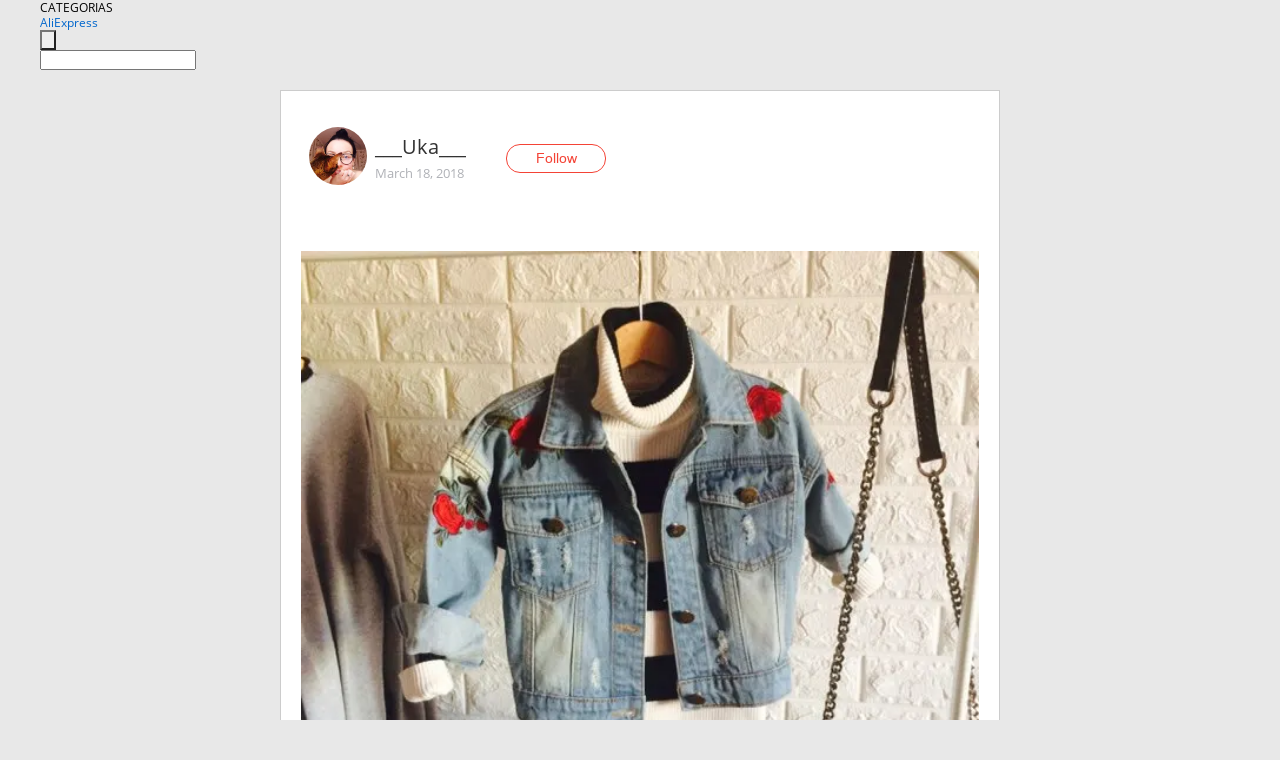

--- FILE ---
content_type: text/html;charset=UTF-8
request_url: https://www.aliexpress.com/star/ru/d-article-10010090666423.html
body_size: 8521
content:
<!doctype html>
<html xmlns:og="http://ogp.me/ns#" xmlns:fb="http://www.facebook.com/2008/fbml">
<head>
    <meta charset="utf-8" />
    <meta http-equiv="Content-Type" content="text/html; charset=utf-8">
            <meta name="keywords" content="Итак, МОЯ ПРЕЕЛЕСТЬ ♥️! Курточ">
    
            <meta name="description" content="Итак, МОЯ ПРЕЕЛЕСТЬ ♥️! Курточка, проверенная осенью. К сожалению, моя ссылка испарилась, как будто её и не было вовсе 😑, у кого-то так было?,  прикрепляю тако" />
        <meta name="google-translate-customization" content="8daa66079a8aa29e-f219f934a1051f5a-ge19f8e1eaa3bf94b-e"/>
            <title>Итак, МОЯ ПРЕЕЛЕСТЬ ♥️! Курточ - Aliexpress</title>
                                                
           <meta name="data-spm" content="a2g1i">
    
    
                <link rel="alternate" media="only screen and (max-width: 640px)" href="https://star.aliexpress.com/post/10010090666423"/>    
                <link rel="canonical" href="https://star.aliexpress.com/post/10010090666423">     
    
    
           <meta property="og:title" content="#AliExpress" />
   <meta name="twitter:title" content="#AliExpress" />

   <meta property="og:description" content="Smarter Shopping, Better Living!  Aliexpress.com" />
   <meta name="twitter:description" content="Smarter Shopping, Better Living!  Aliexpress.com" />

   <meta property="og:image" content="https://ae-pic-a1.aliexpress-media.com/kf/HTB1MKiNa6zuK1RjSsppq6xz0XXam.jpg" />
   <meta name="twitter:image" content="https://ae-pic-a1.aliexpress-media.com/kf/HTB1MKiNa6zuK1RjSsppq6xz0XXam.jpg" />

   <meta property="og:image:width" content="1200" />

   <meta property="og:image:height" content="630" />

<meta property="og:url" content="https://star.aliexpress.com/post/10010090666423?type=1" />

<meta property="og:type" content="article" />

<meta name="twitter:card" content="summary" />
    <meta name="viewport" content="width=device-width, initial-scale=1.0, maximum-scale=1.0, user-scalable=no" />
    <link rel="shortcut icon" href="//ae01.alicdn.com/images/eng/wholesale/icon/aliexpress.ico" type="image/x-icon"/>

    <link rel="stylesheet" type="text/css" href="//i.alicdn.com/ae-ugc/common/pc/??main.css?t=983090" />

    <script src="//i.alicdn.com/ae-global/atom/??atom.js?t=983090" data-locale="en_US"></script>
    <script src="//i.alicdn.com/ae-ugc/??hashmap.js?t=983090"></script>

        <script src="//aeu.alicdn.com/ctl/ctl.js" type="text/javascript" data-env="us"></script>
<script crossorigin type="text/javascript"  data-version="" src="//i.alicdn.com/ae-ugc/collection/pc/article/v2/??article.js?t=983090" async defer></script>



</head>
<body data-locale="" data-spm="10719911"><script>
with(document)with(body)with(insertBefore(createElement("script"),firstChild))setAttribute("exparams","userid=&aplus&ali_beacon_id=&ali_apache_id=&ali_apache_track=&ali_apache_tracktmp=&dmtrack_c={}&hn=ae%2dugc%2dweb%2df033003035227%2eus68&asid=AQAAAAAwYHlpV5gJcAAAAABHpe9+R1UfTg==&sidx=0",id="beacon-aplus",src="//assets.alicdn.com/g/alilog/??aplus_plugin_aefront/index.js,mlog/aplus_int.js")
</script>
    <script>
    !(function (c, b, d, a) {
        c[a] || (c[a] = {});
        c[a].config = {
            pid: "f1fxt4k42w@c5477aa275899fd",
            appType: "web",
            imgUrl: "https://retcode-us-west-1.arms.aliyuncs.com/r.png?",
            sendResource: true,
            enableLinkTrace: true,
            behavior: true,
            ignore: {
                ignoreApis: [function (str) {
                    return !(/aliexpress/.test(str));
                }]
            }
        };
        with (b) with (body) with (insertBefore(createElement("script"), firstChild)) setAttribute("crossorigin", "", src = d)
    })(window, document, "https://g.alicdn.com/retcode/cloud-sdk/bl.js", "__bl");
</script>
    <input type="hidden" id="web-info:ws-reg-ori" value="detail" />
<input type="hidden" id="userDeviceType" value="" />
<input type="hidden" id="userCountryCode" value="US"/>
<input type="hidden" id="userCountryName" value="United States"/>
<input type="hidden" id="isResponstiveHeader" value="true"/>
<input type="hidden" id="month" value="1"/>
<input type="hidden" id="day" value="27"/>

    <input type="hidden" id="isSeller" value="false"/>

    <dsi src="https://cdp.aliexpress.com/60.htm"></dsi>


<script type="text/javascript">
    var headerConfig = {
        locale: "en_US",
        site: "glo"
    }
</script>


            <esi:include src="https://common.aliexpress.com/aeregion/aliexpress.com/common/@langField/me-lighthouse-header.htm?locale=en_US" ttl="500s"/>
    
<div class="header header-outer-container" id="header" data-spm="1000002">
    <div class="header-wrap container">
                    <div class="hm-left">
                    <div class="header-categories" id="header-categories">
                <span class="categories-title">CATEGORIAS</span>
                <i class="balloon-arrow"></i>
            </div>
                                                <div class="site-logo inside-page-logo">
                        <a href="//www.aliexpress.com/"><span class="logo-base">AliExpress</span></a>
                    </div>
                                    </div>
        <div class="hm-right">
        	                        <esi:include src="https://common.aliexpress.com/aeregion/aliexpress.com/common/@langField/ae-header.htm?locale=en_US" ttl="500s"/>
            </div>
        <div class="hm-middle">
            <form id="form-searchbar" class="searchbar-form" action="/wholesale" method="get">
                <input type="hidden" id="catId" name="catId" value="0" />
                <input type="hidden" id="historyTab" />
                <input type="hidden" id="historySearchInput" />
                <input type="hidden" id="historySearchCountry" />
                <input type="hidden" id="initiative_id" name="initiative_id" value="" />
                                                                                                                                                    <div class="searchbar-operate-box">
                                                <div id="search-cate" class="search-category hidden-sm">
                                                    <div class="search-cate-title"><span id="search-category-value" class="search-category-value"></span></div>
                        </div>
                        <input type="submit" class="search-button" value=""/>
                    </div>
                                <div class="search-key-box">
                                    <input type="text" placeholder="" maxlength="50" autocomplete="off" value="" name="SearchText" class="search-key" id="search-key" />
                                </div>
            </form>
                    </div>
    </div>
</div>

    <link rel="stylesheet" type="text/css" href="//i.alicdn.com/ae-ugc/collection/pc/article/??article.css?t=983090"/>

<div class="empty-tip">
    <div class="tip">
        <img src="//ae01.alicdn.com/kf/HTB1fv9CLXXXXXbWaXXX760XFXXXH.png" alt="">
        <p>No item found</p>
    </div>
</div>

<div class="page-container">
    <div class="container">
        <div class="main-container post-container">
            <div class="loading"></div>
            <div class="mm-ae-listUser-h5 content-container">
                <div class="list">
                    <div class="bg-cover">
                        <div class="mask-layer"></div>
                    </div>
                    <div class="userInfo">
                        <img style="margin: 8px; float: left" src="" alt="">
                        <div class="userInfo-name-container">
                            <span class="nickname"></span>
                            <p class="time"></p>
                        </div>


                        <div class="follow-wrapper ib-wrapper">
                            <span class="btn-follow-wrapper follow">
                                <button class="btn-follow">Follow</button>
                                <button class="btn-following">Following</button>
                            </span>
                        </div>
                    </div>

                    <div id="post-title" class="ugc-post-title subpost-elements">Post Title</div>
                    <div class="guidance">
                        <span id="post-summary-id" class="post-summary">Guidance</span>
                        <div class="post-border"></div>
                    </div>
                </div>
            </div>

            <div class="mm-ae-ugc-tags-h5 content-container" style="display:none">
                <div class="collage-tags">
                    <p>Related hashtags (<span class="tag-num">&nbsp;</span>)</p>
                    <div class="tags-collage"></div>
                </div>
            </div>

            <div class="mm-ae-ugc-comment-like content-container" id="ugc-comment-like">
                <div class="post-feedback">
                    <ul class="ui-tab-nav util-clearfix">
                        <li class="tab-comments ui-tab-active"><i></i>Comments (<span class="num" id="comments-num">0</span>)</li>
                        <li class="tab-likes"><i></i>Likes (<span class="num" id="likes-num">0</span>)</li>
                    </ul>
                    <div class="ui-tab-body">
                        <div class="ui-tab-pannel">
                            <div class="add-comment">
                                <div class="comment-head hide"><span class="comment-name">reply <i class="name">name</i><i class="btn-del">×</i></span></div>
                                <textarea class="form-control" maxlength="500" id="comment-input"></textarea>
                                <div class="comment-login-tips"><p>Sign In</p></div>
                                <div id="error-tips" class="error-tips"></div>
                                <button class="btn-post-comment">Post comment</button>
                            </div>
                            <div class="comments-box" id="comments-box">
                                <ul class="comments-list">
                                </ul>
                                <div class="all-comments hide"><span class="btn-more">VIEW MORE</span></div>
                            </div>
                        </div>
                        <div class="ui-tab-pannel hide">
                            <ul class="likes-list util-clearfix">
                            </ul>
                            <div class="all-likes hide"><span class="btn-more">VIEW MORE</span></div>
                        </div>
                    </div>
                </div>
            </div>
        </div>
    </div>
</div>

<script id="commentTemp" type="text/x-handlebars-template">
{{#each commentList}}
<li>
    <span class="r-avatar"><img src="{{formatAvatar commenterMember}}" class="avatar-m" alt="{{formatName commenterMember commenterMemberseq}}"></span>
    <div class="r-user-info"><span class="r-name">{{formatName commenterMember commenterMemberseq}}</span><span class="r-time">{{time createtime}}</span></div>
    <p class="r-message"><span class="be-reply {{isReplyHide beReplyNickname}}">{{beReplyNickname}}</span>{{comment}}</p>
<div class="r-operations">
    <span class="r-reply-btn" data-id="{{id}}"><i class="reply-icon"></i><span>reply</span></span>
    {{#if canDelete}}
    <span class="r-delete-btn" data-id="{{id}}"><i class="delete-icon">×</i><span>Delete</span></span>
    {{/if}}
</div>
</li>
{{/each}}
</script>

<script id="likeTemp" type="text/x-handlebars-template">
    {{#each likeList}}
    <li>
        <span class="r-avatar"><img src="{{formatAvatar this}}" class="avatar-m" alt="{{formatName this}}"></span>
        <span class="r-name">{{formatName this}}</span>
        <span class="r-time" style="display:none">Followers: {{fansCount}}</span>
    </li>
    {{/each}}
</script>

<script id="productsTemp" type="text/x-handlebars-template">
    <p class="product-header">Product List ({{count this}})</p>
<ul class="product-list">
    {{#each this}}
<li class="{{isLiHide @index}}">
    <div class="product-img-wrapper">
        <a href="{{formatUrl extendsInfo.itemUrl}}"><img src="{{extendsInfo.imageUrl}}"/></a>
    </div>
<div class="product-txt-wrapper">
    <p class="product-title"><a href="{{formatUrl extendsInfo.itemUrl}}">{{extendsInfo.comment}}</a></p>
    {{#if sellOut}}
    <span class="sell-out">Not available</span>
    {{/if}}
<p class="product-price">{{#if mobilePromotionPrice}}<i class="mobile-icon"></i><span class="mobile-tip">App only</span>{{/if}}<a
        href="{{formatUrl extendsInfo.itemUrl}}">{{extendsInfo.showPrice}}</a></p>
</div>
</li>
    {{/each}}
</ul>
    <div class="view-more {{isShow this}}"><span class="btn-more">VIEW MORE</span>
    </div>
</script>

<script>
var runParams = {
    '_lang':'en_US',
    '_platform': 'other',
    '_currency':'USD',
    'postResult': '',
    'isSuccess': 'true',
    'postId': '10010090666423',
    'appType': '1',
    'postDetailVO': '%7B%22commentList%22%3A%5B%7B%22beReplyCommentid%22%3A0%2C%22beReplyMemberseq%22%3A0%2C%22beReplyNickname%22%3A%22%22%2C%22canDelete%22%3Afalse%2C%22comment%22%3A%22%D0%9F%D1%80%D0%B8%D0%BB%D0%BE%D0%B6%D0%B8%D1%82%D0%B5%20%D1%81%D1%81%D1%8B%D0%BB%D0%BA%D1%83%20%D0%BD%D0%B0%20%D0%BC%D0%B0%D0%B3%D0%B0%D0%B7%D0%B8%D0%BD%21%20%D0%9A%D1%83%D1%80%D1%82%D0%BA%D0%B0%20%D0%BE%D0%B3%D0%BE%D0%BD%D1%8C%20%22%2C%22commenterMember%22%3A%7B%22autoIncrFansEnable%22%3Afalse%2C%22avatar%22%3A%22https%3A%2F%2Fae-pic-a1.aliexpress-media.com%2Fkf%2FUTB8npTLXbLFXKJk43Fqq6yEcVXaR.jpg_200x200.jpg%22%2C%22commentCount%22%3A0%2C%22contactName%22%3A%22Ludmila%20Suleymanova%22%2C%22country%22%3A%22RU%22%2C%22fansCount%22%3A0%2C%22followCount%22%3A0%2C%22gender%22%3A%22FEMALE%22%2C%22inBlackList%22%3Afalse%2C%22isInBlackList%22%3Afalse%2C%22isLV%22%3Afalse%2C%22lV%22%3Afalse%2C%22memberSeq%22%3A186388290%2C%22nickName%22%3A%22Ludmila_Goodevening%22%2C%22officialAccount%22%3Afalse%2C%22showFollowed%22%3A0%7D%2C%22commenterMemberseq%22%3A186388290%2C%22createtime%22%3A1523366559026%2C%22delete%22%3Afalse%2C%22extend%22%3A%22%22%2C%22id%22%3A4000014896761%2C%22origin%22%3A3%2C%22referId%22%3A10010090666423%2C%22reportUrl%22%3A%22https%3A%2F%2Fm.aliexpress.com%2Fp%2Fcomplaint-center%2Findex.html%23%2Fcomplaint%2FreportContent%3FreportType%3DFEED_COMMENT%26commentId%3D4000014896761%22%2C%22status%22%3A0%2C%22transContent%22%3A%22Attach%20reference%20shop%21%20fire%20jacket%22%2C%22type%22%3A1%7D%2C%7B%22beReplyCommentid%22%3A4000014666904%2C%22beReplyMemberseq%22%3A900161423%2C%22beReplyNickname%22%3A%22___Uka___%22%2C%22canDelete%22%3Afalse%2C%22comment%22%3A%22%D0%A1%D0%BF%D0%B0%D1%81%D0%B8%D0%B1%D0%BE%20%F0%9F%98%81%20%D0%BF%D0%BE%D0%BF%D1%80%D0%BE%D0%B1%D1%83%D1%8E%20%22%2C%22commenterMember%22%3A%7B%22autoIncrFansEnable%22%3Afalse%2C%22avatar%22%3A%22https%3A%2F%2Fae-pic-a1.aliexpress-media.com%2Fkf%2FUTB8npTLXbLFXKJk43Fqq6yEcVXaR.jpg_200x200.jpg%22%2C%22commentCount%22%3A0%2C%22contactName%22%3A%22Ludmila%20Suleymanova%22%2C%22country%22%3A%22RU%22%2C%22fansCount%22%3A0%2C%22followCount%22%3A0%2C%22gender%22%3A%22FEMALE%22%2C%22inBlackList%22%3Afalse%2C%22isInBlackList%22%3Afalse%2C%22isLV%22%3Afalse%2C%22lV%22%3Afalse%2C%22memberSeq%22%3A186388290%2C%22nickName%22%3A%22Ludmila_Goodevening%22%2C%22officialAccount%22%3Afalse%2C%22showFollowed%22%3A0%7D%2C%22commenterMemberseq%22%3A186388290%2C%22createtime%22%3A1523391053757%2C%22delete%22%3Afalse%2C%22extend%22%3A%22%22%2C%22id%22%3A4000015027814%2C%22origin%22%3A3%2C%22referId%22%3A10010090666423%2C%22reportUrl%22%3A%22https%3A%2F%2Fm.aliexpress.com%2Fp%2Fcomplaint-center%2Findex.html%23%2Fcomplaint%2FreportContent%3FreportType%3DFEED_COMMENT%26commentId%3D4000015027814%22%2C%22status%22%3A0%2C%22transContent%22%3A%22Try%20%F0%9F%98%81%20thank%20you%22%2C%22type%22%3A1%7D%2C%7B%22beReplyCommentid%22%3A4000014896761%2C%22beReplyMemberseq%22%3A186388290%2C%22beReplyNickname%22%3A%22Ludmila_Goodevening%22%2C%22canDelete%22%3Afalse%2C%22comment%22%3A%22%D0%A1%D0%BF%D0%B0%D1%81%D0%B8%D0%B1%D0%BE%20%F0%9F%98%98%2C%20%D0%B2%20%D0%BD%D0%B0%D1%87%D0%B0%D0%BB%D0%B5%20%D0%BE%D0%B1%D0%B7%D0%BE%D1%80%D0%B0%20%D0%B5%D1%81%D1%82%D1%8C%20%D1%81%D1%81%D1%8B%D0%BB%D0%BA%D0%B0%20%D0%BD%D0%B0%20%D1%82%D0%B0%D0%BA%D1%83%D1%8E%20%D0%B6%D0%B5%29%2C%20%D0%BC%D0%BE%D1%8F%20%D1%81%D1%81%D1%8B%D0%BB%D0%BA%D0%B0%20%D1%81%D0%B3%D0%BE%D1%80%D0%B5%D0%BB%D0%B0%20%F0%9F%98%94%2C%20%D0%B0%20%D0%BD%D0%B0%20%D0%BC%D0%B0%D0%B3%D0%B0%D0%B7%D0%B8%D0%BD%20%D0%BD%D0%B5%D1%82%20%D1%81%D1%81%D1%8B%D0%BB%D0%BA%D0%B8.%20%D0%95%D1%81%D0%BB%D0%B8%20%D0%BD%D0%B5%20%D0%BE%D1%82%D0%BA%D1%80%D0%BE%D0%B5%D1%82%D1%81%D1%8F%2C%20%D1%82%D0%BE%20%D0%B2%20%D0%BF%D0%BE%D0%B8%D1%81%D0%BA%D0%B5%20%D0%BD%D0%B0%D0%B1%D0%B5%D1%80%D0%B8%D1%82%D0%B5%20%C2%AB%D0%B4%D0%B6%D0%B8%D0%BD%D1%81%D0%BE%D0%B2%D0%B0%D1%8F%20%D0%BA%D1%83%D1%80%D1%82%D0%BA%D0%B0%20%D0%B4%D0%BB%D1%8F%20%D0%B4%D0%B5%D0%B2%D0%BE%D1%87%D0%B5%D0%BA%C2%BB%2C%20%D0%BE%D0%BD%D0%B0%20%D0%B5%D1%81%D1%82%D1%8C%2C%20%D1%8F%20%D0%BF%D1%80%D0%BE%D0%B1%D0%BE%D0%B2%D0%B0%D0%BB%D0%B0%20%F0%9F%A4%A3%F0%9F%8C%B7%F0%9F%8C%B7%F0%9F%8C%B7%22%2C%22commenterMember%22%3A%7B%22autoIncrFansEnable%22%3Afalse%2C%22avatar%22%3A%22https%3A%2F%2Fae-pic-a1.aliexpress-media.com%2Fkf%2FUTB86f7eutoSdeJk43Owq6ya4XXaQ.jpg_200x200.jpg%22%2C%22commentCount%22%3A0%2C%22contactName%22%3A%22Yulia%20IVANOVA%22%2C%22country%22%3A%22RU%22%2C%22fansCount%22%3A0%2C%22followCount%22%3A0%2C%22gender%22%3A%22FEMALE%22%2C%22inBlackList%22%3Afalse%2C%22isInBlackList%22%3Afalse%2C%22isLV%22%3Afalse%2C%22lV%22%3Afalse%2C%22memberSeq%22%3A900161423%2C%22nickName%22%3A%22___Uka___%22%2C%22officialAccount%22%3Afalse%2C%22showFollowed%22%3A0%7D%2C%22commenterMemberseq%22%3A900161423%2C%22createtime%22%3A1523371948880%2C%22delete%22%3Afalse%2C%22extend%22%3A%22%22%2C%22id%22%3A4000014666904%2C%22origin%22%3A3%2C%22referId%22%3A10010090666423%2C%22reportUrl%22%3A%22https%3A%2F%2Fm.aliexpress.com%2Fp%2Fcomplaint-center%2Findex.html%23%2Fcomplaint%2FreportContent%3FreportType%3DFEED_COMMENT%26commentId%3D4000014666904%22%2C%22status%22%3A0%2C%22transContent%22%3A%22%F0%9F%98%98%20thank%20you%2C%20view%20link%20have%20the%20early%29%20my%20%D1%81%D0%B3%D0%BE%D1%80%D0%B5%D0%BB%D0%B0%20%F0%9F%98%94%20link%2C%20shop%20no%20and%20reference.%20if%20not%20open%2C%20looking%20for%20the%20girls%20jacket%20women%27s%20dial%2C%20it%20is%2C%20%F0%9F%A4%A3%F0%9F%8C%B7%F0%9F%8C%B7%F0%9F%8C%B7%20%D0%BF%D1%80%D0%BE%D0%B1%D0%BE%D0%B2%D0%B0%D0%BB%D0%B0%20i%22%2C%22type%22%3A1%7D%2C%7B%22beReplyCommentid%22%3A3500000717949%2C%22beReplyMemberseq%22%3A781166256%2C%22beReplyNickname%22%3A%22Tanya_Soad%22%2C%22canDelete%22%3Afalse%2C%22comment%22%3A%22%D0%98%20%D1%83%D0%B4%D0%BE%D0%B1%D0%BD%D0%BE%20%F0%9F%91%8C%F0%9F%92%90%22%2C%22commenterMember%22%3A%7B%22autoIncrFansEnable%22%3Afalse%2C%22avatar%22%3A%22https%3A%2F%2Fae-pic-a1.aliexpress-media.com%2Fkf%2FUTB86f7eutoSdeJk43Owq6ya4XXaQ.jpg_200x200.jpg%22%2C%22commentCount%22%3A0%2C%22contactName%22%3A%22Yulia%20IVANOVA%22%2C%22country%22%3A%22RU%22%2C%22fansCount%22%3A0%2C%22followCount%22%3A0%2C%22gender%22%3A%22FEMALE%22%2C%22inBlackList%22%3Afalse%2C%22isInBlackList%22%3Afalse%2C%22isLV%22%3Afalse%2C%22lV%22%3Afalse%2C%22memberSeq%22%3A900161423%2C%22nickName%22%3A%22___Uka___%22%2C%22officialAccount%22%3Afalse%2C%22showFollowed%22%3A0%7D%2C%22commenterMemberseq%22%3A900161423%2C%22createtime%22%3A1521815990724%2C%22delete%22%3Afalse%2C%22extend%22%3A%22%22%2C%22id%22%3A4000012929388%2C%22origin%22%3A3%2C%22referId%22%3A10010090666423%2C%22reportUrl%22%3A%22https%3A%2F%2Fm.aliexpress.com%2Fp%2Fcomplaint-center%2Findex.html%23%2Fcomplaint%2FreportContent%3FreportType%3DFEED_COMMENT%26commentId%3D4000012929388%22%2C%22status%22%3A0%2C%22transContent%22%3A%22%F0%9F%91%8C%F0%9F%92%90%20and%20convenient%22%2C%22type%22%3A1%7D%2C%7B%22beReplyCommentid%22%3A0%2C%22beReplyMemberseq%22%3A0%2C%22beReplyNickname%22%3A%22%22%2C%22canDelete%22%3Afalse%2C%22comment%22%3A%22%D1%81%D1%82%D0%B8%D0%BB%D1%8C%D0%BD%D0%BE%29%20%20%22%2C%22commenterMember%22%3A%7B%22autoIncrFansEnable%22%3Afalse%2C%22avatar%22%3A%22https%3A%2F%2Fae-pic-a1.aliexpress-media.com%2Fkf%2FUT8hAT1XtNXXXagOFbX6.jpg_200x200.jpg%22%2C%22commentCount%22%3A0%2C%22contactName%22%3A%22Tanya%20SOAD%22%2C%22country%22%3A%22RU%22%2C%22fansCount%22%3A0%2C%22followCount%22%3A0%2C%22gender%22%3A%22FEMALE%22%2C%22inBlackList%22%3Afalse%2C%22isInBlackList%22%3Afalse%2C%22isLV%22%3Afalse%2C%22lV%22%3Afalse%2C%22memberSeq%22%3A781166256%2C%22nickName%22%3A%22Tanya_Soad%22%2C%22officialAccount%22%3Afalse%2C%22showFollowed%22%3A0%7D%2C%22commenterMemberseq%22%3A781166256%2C%22createtime%22%3A1521815939390%2C%22delete%22%3Afalse%2C%22extend%22%3A%22%22%2C%22id%22%3A3500000717949%2C%22origin%22%3A7%2C%22referId%22%3A10010090666423%2C%22reportUrl%22%3A%22https%3A%2F%2Fm.aliexpress.com%2Fp%2Fcomplaint-center%2Findex.html%23%2Fcomplaint%2FreportContent%3FreportType%3DFEED_COMMENT%26commentId%3D3500000717949%22%2C%22status%22%3A0%2C%22transContent%22%3A%22Stylish%29%22%2C%22type%22%3A1%7D%2C%7B%22beReplyCommentid%22%3A3500000551151%2C%22beReplyMemberseq%22%3A143007380%2C%22beReplyNickname%22%3A%22Belii_Kot%22%2C%22canDelete%22%3Afalse%2C%22comment%22%3A%22%D0%9A%D1%81%D1%82%D0%B0%D1%82%D0%B8%20%D0%B3%D0%BB%D0%B0%D0%B2%D0%BD%D0%BE%D0%B5%20%D1%84%D0%BE%D1%82%D0%BE%20%D0%BF%D1%80%D0%B8%D1%81%D1%83%D1%82%D1%81%D1%82%D0%B2%D0%BE%D0%B2%D0%B0%D0%BB%D0%BE%20%D0%B2%20%D0%BF%D1%80%D0%B5%D0%B4%D1%8B%D0%B4%D1%83%D1%89%D0%B5%D0%BC%20%D0%BE%D0%B1%D0%B7%D0%BE%D1%80%D0%B5%20%D0%BD%D0%B0%20%D0%BF%D0%BE%D0%BB%D0%BE%D1%81%D0%B0%D1%82%D0%BE%D0%B5%20%D0%BF%D0%BB%D0%B0%D1%82%D1%8C%D0%B5%2C%20%D0%BC%D0%BE%D0%B6%D0%B5%D1%82%20%D0%BF%D0%BE%D1%8D%D1%82%D0%BE%D0%BC%D1%83%20%D1%82%D0%B0%D0%BA%20%D0%BF%D0%BE%D0%BA%D0%B0%D0%B7%D0%B0%D0%BB%D0%BE%D1%81%D1%8C%20%F0%9F%92%90%22%2C%22commenterMember%22%3A%7B%22autoIncrFansEnable%22%3Afalse%2C%22avatar%22%3A%22https%3A%2F%2Fae-pic-a1.aliexpress-media.com%2Fkf%2FUTB86f7eutoSdeJk43Owq6ya4XXaQ.jpg_200x200.jpg%22%2C%22commentCount%22%3A0%2C%22contactName%22%3A%22Yulia%20IVANOVA%22%2C%22country%22%3A%22RU%22%2C%22fansCount%22%3A0%2C%22followCount%22%3A0%2C%22gender%22%3A%22FEMALE%22%2C%22inBlackList%22%3Afalse%2C%22isInBlackList%22%3Afalse%2C%22isLV%22%3Afalse%2C%22lV%22%3Afalse%2C%22memberSeq%22%3A900161423%2C%22nickName%22%3A%22___Uka___%22%2C%22officialAccount%22%3Afalse%2C%22showFollowed%22%3A0%7D%2C%22commenterMemberseq%22%3A900161423%2C%22createtime%22%3A1521542480442%2C%22delete%22%3Afalse%2C%22extend%22%3A%22%22%2C%22id%22%3A50067967169%2C%22origin%22%3A3%2C%22referId%22%3A10010090666423%2C%22reportUrl%22%3A%22https%3A%2F%2Fm.aliexpress.com%2Fp%2Fcomplaint-center%2Findex.html%23%2Fcomplaint%2FreportContent%3FreportType%3DFEED_COMMENT%26commentId%3D50067967169%22%2C%22status%22%3A0%2C%22transContent%22%3A%22Stripe%20to%20review%20the%20previous%20%D0%BF%D1%80%D0%B8%D1%81%D1%83%D1%82%D1%81%D1%82%D0%B2%D0%BE%D0%B2%D0%B0%D0%BB%D0%BE%20main%20photo%20way%2C%20%F0%9F%92%90%20%D0%BF%D0%BE%D0%BA%D0%B0%D0%B7%D0%B0%D0%BB%D0%BE%D1%81%D1%8C%20so%20so%20can%22%2C%22type%22%3A1%7D%2C%7B%22beReplyCommentid%22%3A3500000551151%2C%22beReplyMemberseq%22%3A143007380%2C%22beReplyNickname%22%3A%22Belii_Kot%22%2C%22canDelete%22%3Afalse%2C%22comment%22%3A%22%D0%A1%D0%BF%D0%B0%D1%81%D0%B8%D0%B1%D0%BE%20%D0%B7%D0%B0%20%D0%BE%D1%86%D0%B5%D0%BD%D0%BA%D1%83%2C%20%D0%BD%D0%B5%20%D0%BC%D0%BE%D0%B3%20%D0%B1%D1%8B%D1%82%D1%8C%2C%20%D0%BC%D0%BE%D0%B9%20%D0%BA%D1%80%D0%BE%D0%B2%D0%BD%D1%8B%D0%B9%20%F0%9F%98%81%F0%9F%98%98%22%2C%22commenterMember%22%3A%7B%22autoIncrFansEnable%22%3Afalse%2C%22avatar%22%3A%22https%3A%2F%2Fae-pic-a1.aliexpress-media.com%2Fkf%2FUTB86f7eutoSdeJk43Owq6ya4XXaQ.jpg_200x200.jpg%22%2C%22commentCount%22%3A0%2C%22contactName%22%3A%22Yulia%20IVANOVA%22%2C%22country%22%3A%22RU%22%2C%22fansCount%22%3A0%2C%22followCount%22%3A0%2C%22gender%22%3A%22FEMALE%22%2C%22inBlackList%22%3Afalse%2C%22isInBlackList%22%3Afalse%2C%22isLV%22%3Afalse%2C%22lV%22%3Afalse%2C%22memberSeq%22%3A900161423%2C%22nickName%22%3A%22___Uka___%22%2C%22officialAccount%22%3Afalse%2C%22showFollowed%22%3A0%7D%2C%22commenterMemberseq%22%3A900161423%2C%22createtime%22%3A1521542241958%2C%22delete%22%3Afalse%2C%22extend%22%3A%22%22%2C%22id%22%3A50069891015%2C%22origin%22%3A3%2C%22referId%22%3A10010090666423%2C%22reportUrl%22%3A%22https%3A%2F%2Fm.aliexpress.com%2Fp%2Fcomplaint-center%2Findex.html%23%2Fcomplaint%2FreportContent%3FreportType%3DFEED_COMMENT%26commentId%3D50069891015%22%2C%22status%22%3A0%2C%22transContent%22%3A%22Thank%20you%20for%2C%20could%20be%2C%20%F0%9F%98%81%F0%9F%98%98%20%D0%BA%D1%80%D0%BE%D0%B2%D0%BD%D1%8B%D0%B9%20my%22%2C%22type%22%3A1%7D%2C%7B%22beReplyCommentid%22%3A0%2C%22beReplyMemberseq%22%3A0%2C%22beReplyNickname%22%3A%22%22%2C%22canDelete%22%3Afalse%2C%22comment%22%3A%22%D0%9A%D0%B0%D0%BA%D0%B0%D1%8F%20%D0%BA%D1%80%D0%B0%D1%81%D0%BE%D1%82%D0%B0%20%D0%BD%D0%BE%20%D0%BA%D0%B0%D0%BA%20%D0%BC%D0%BD%D0%B5%20%D0%BA%D0%B0%D0%B6%D0%B5%D1%82%D1%81%D1%8F%20%D1%8D%D1%82%D0%BE%D1%82%20%D0%BF%D0%BE%D1%81%D1%82%20%D0%B3%D0%B4%D0%B5%20%D1%82%D0%BE%20%D1%83%D0%B6%D0%B5%20%D0%B1%D1%8B%D0%BB......%20%20%22%2C%22commenterMember%22%3A%7B%22autoIncrFansEnable%22%3Afalse%2C%22avatar%22%3A%22https%3A%2F%2Fae-pic-a1.aliexpress-media.com%2Fkf%2FU8cb9df12162c4f88b9c2081152b78cd7K.jpg_200x200.jpg%22%2C%22commentCount%22%3A0%2C%22contactName%22%3A%22Belii%20Kot%22%2C%22country%22%3A%22RU%22%2C%22fansCount%22%3A0%2C%22followCount%22%3A0%2C%22gender%22%3A%22FEMALE%22%2C%22inBlackList%22%3Afalse%2C%22isInBlackList%22%3Afalse%2C%22isLV%22%3Afalse%2C%22lV%22%3Afalse%2C%22memberSeq%22%3A143007380%2C%22nickName%22%3A%22Belii_Kot%22%2C%22officialAccount%22%3Afalse%2C%22showFollowed%22%3A0%7D%2C%22commenterMemberseq%22%3A143007380%2C%22createtime%22%3A1521541994518%2C%22delete%22%3Afalse%2C%22extend%22%3A%22%22%2C%22id%22%3A3500000551151%2C%22origin%22%3A7%2C%22referId%22%3A10010090666423%2C%22reportUrl%22%3A%22https%3A%2F%2Fm.aliexpress.com%2Fp%2Fcomplaint-center%2Findex.html%23%2Fcomplaint%2FreportContent%3FreportType%3DFEED_COMMENT%26commentId%3D3500000551151%22%2C%22status%22%3A0%2C%22transContent%22%3A%22Beauty%20is%20where%20the%20post%20it%20seems%20like%20me%20but%20has%20been%20the%20......%22%2C%22type%22%3A1%7D%2C%7B%22beReplyCommentid%22%3A0%2C%22beReplyMemberseq%22%3A0%2C%22beReplyNickname%22%3A%22%22%2C%22canDelete%22%3Afalse%2C%22comment%22%3A%22%D0%A1%D1%82%D0%B8%D0%BB%D1%8C%D0%BD%D0%B0%D1%8F%20%D0%B4%D0%B0%D0%BC%D0%BE%D1%87%D0%BA%D0%B0%F0%9F%98%8D%F0%9F%98%8D%F0%9F%98%8D%20%20%22%2C%22commenterMember%22%3A%7B%22autoIncrFansEnable%22%3Afalse%2C%22avatar%22%3A%22https%3A%2F%2Fae-pic-a1.aliexpress-media.com%2Fkf%2FUTB8plvDq9nEXKJk43Ubq6zLppXa9.jpg_200x200.jpg%22%2C%22commentCount%22%3A0%2C%22contactName%22%3A%22Margarita%20Mironova%22%2C%22country%22%3A%22RU%22%2C%22fansCount%22%3A0%2C%22followCount%22%3A0%2C%22gender%22%3A%22FEMALE%22%2C%22inBlackList%22%3Afalse%2C%22isInBlackList%22%3Afalse%2C%22isLV%22%3Afalse%2C%22lV%22%3Afalse%2C%22memberSeq%22%3A703574317%2C%22nickName%22%3A%22Margo-ha%22%2C%22officialAccount%22%3Afalse%2C%22showFollowed%22%3A0%7D%2C%22commenterMemberseq%22%3A703574317%2C%22createtime%22%3A1521371131954%2C%22delete%22%3Afalse%2C%22extend%22%3A%22%22%2C%22id%22%3A3500000490153%2C%22origin%22%3A7%2C%22referId%22%3A10010090666423%2C%22reportUrl%22%3A%22https%3A%2F%2Fm.aliexpress.com%2Fp%2Fcomplaint-center%2Findex.html%23%2Fcomplaint%2FreportContent%3FreportType%3DFEED_COMMENT%26commentId%3D3500000490153%22%2C%22status%22%3A0%2C%22transContent%22%3A%22Stylish%20%D0%B4%D0%B0%D0%BC%D0%BE%D1%87%D0%BA%D0%B0%20%F0%9F%98%8D%F0%9F%98%8D%F0%9F%98%8D%22%2C%22type%22%3A1%7D%2C%7B%22beReplyCommentid%22%3A0%2C%22beReplyMemberseq%22%3A0%2C%22beReplyNickname%22%3A%22%22%2C%22canDelete%22%3Afalse%2C%22comment%22%3A%22%D0%BA%D0%BB%D0%B0%D1%81%D1%81%D0%BD%D0%B0%D1%8F%29%20%20%22%2C%22commenterMember%22%3A%7B%22autoIncrFansEnable%22%3Afalse%2C%22avatar%22%3A%22https%3A%2F%2Fae-pic-a1.aliexpress-media.com%2Fkf%2FUT8SpbvXHJXXXagOFbXN.jpg_200x200.jpg%22%2C%22commentCount%22%3A0%2C%22contactName%22%3A%22Maxim%20Terechshenko%22%2C%22country%22%3A%22KZ%22%2C%22fansCount%22%3A0%2C%22followCount%22%3A0%2C%22gender%22%3A%22MALE%22%2C%22inBlackList%22%3Afalse%2C%22isInBlackList%22%3Afalse%2C%22isLV%22%3Afalse%2C%22lV%22%3Afalse%2C%22memberSeq%22%3A824168517%2C%22nickName%22%3A%22Maxim_Foliage%22%2C%22officialAccount%22%3Afalse%2C%22showFollowed%22%3A0%7D%2C%22commenterMemberseq%22%3A824168517%2C%22createtime%22%3A1521368150810%2C%22delete%22%3Afalse%2C%22extend%22%3A%22%22%2C%22id%22%3A20518078%2C%22origin%22%3A7%2C%22referId%22%3A10010090666423%2C%22reportUrl%22%3A%22https%3A%2F%2Fm.aliexpress.com%2Fp%2Fcomplaint-center%2Findex.html%23%2Fcomplaint%2FreportContent%3FreportType%3DFEED_COMMENT%26commentId%3D20518078%22%2C%22status%22%3A0%2C%22transContent%22%3A%22Cool%29%22%2C%22type%22%3A1%7D%5D%2C%22isLikeByMe%22%3Afalse%2C%22likeByMe%22%3Afalse%2C%22likeList%22%3A%5B%7B%22createtime%22%3A1547311786433%2C%22id%22%3A4000052116345%2C%22memberSeq%22%3A704596950%2C%22origin%22%3A2%2C%22referId%22%3A10010090666423%2C%22type%22%3A1%7D%2C%7B%22createtime%22%3A1545044051661%2C%22id%22%3A50119189377%2C%22memberSeq%22%3A186964454%2C%22origin%22%3A3%2C%22referId%22%3A10010090666423%2C%22type%22%3A1%7D%2C%7B%22createtime%22%3A1539509928656%2C%22id%22%3A4000039578211%2C%22memberSeq%22%3A760187352%2C%22origin%22%3A3%2C%22referId%22%3A10010090666423%2C%22type%22%3A1%7D%2C%7B%22createtime%22%3A1539092769570%2C%22id%22%3A4000040500682%2C%22memberSeq%22%3A915103407%2C%22origin%22%3A3%2C%22referId%22%3A10010090666423%2C%22type%22%3A1%7D%2C%7B%22createtime%22%3A1537818606222%2C%22id%22%3A2000027322719%2C%22memberSeq%22%3A889218377%2C%22origin%22%3A3%2C%22referId%22%3A10010090666423%2C%22type%22%3A1%7D%2C%7B%22createtime%22%3A1532354875008%2C%22gmtCreate%22%3A1532354875008%2C%22gmtModified%22%3A1532354875008%2C%22id%22%3A0%2C%22memberSeq%22%3A179431396%2C%22origin%22%3A7%2C%22referId%22%3A10010090666423%2C%22type%22%3A1%7D%2C%7B%22createtime%22%3A1529579705836%2C%22gmtCreate%22%3A1529579705836%2C%22gmtModified%22%3A1529579705836%2C%22id%22%3A0%2C%22memberSeq%22%3A851894922%2C%22origin%22%3A7%2C%22referId%22%3A10010090666423%2C%22type%22%3A1%7D%2C%7B%22createtime%22%3A1526399371966%2C%22gmtCreate%22%3A1526399371966%2C%22gmtModified%22%3A1526399371966%2C%22id%22%3A0%2C%22memberSeq%22%3A122687768%2C%22origin%22%3A7%2C%22referId%22%3A10010090666423%2C%22type%22%3A1%7D%2C%7B%22createtime%22%3A1526183834708%2C%22gmtCreate%22%3A1526183834708%2C%22gmtModified%22%3A1526183834708%2C%22id%22%3A0%2C%22memberSeq%22%3A729709965%2C%22origin%22%3A7%2C%22referId%22%3A10010090666423%2C%22type%22%3A1%7D%2C%7B%22createtime%22%3A1525979709254%2C%22gmtCreate%22%3A1525979709254%2C%22gmtModified%22%3A1525979709254%2C%22id%22%3A0%2C%22memberSeq%22%3A173012494%2C%22origin%22%3A0%2C%22referId%22%3A10010090666423%2C%22type%22%3A1%7D%5D%2C%22memberSnapshotVO%22%3A%7B%22autoIncrFansEnable%22%3Afalse%2C%22avatar%22%3A%22https%3A%2F%2Fae-pic-a1.aliexpress-media.com%2Fkf%2FUTB86f7eutoSdeJk43Owq6ya4XXaQ.jpg_200x200.jpg%22%2C%22buyerLevel%22%3A%22A1%22%2C%22commentCount%22%3A0%2C%22contactName%22%3A%22Y***a%20I.%22%2C%22country%22%3A%22RU%22%2C%22fansCount%22%3A16169%2C%22followCount%22%3A241%2C%22followedByMe%22%3Afalse%2C%22gender%22%3A%22F%22%2C%22inBlackList%22%3Afalse%2C%22isInBlackList%22%3Afalse%2C%22isLV%22%3Afalse%2C%22lV%22%3Afalse%2C%22memberSeq%22%3A900161423%2C%22nickName%22%3A%22___Uka___%22%2C%22officialAccount%22%3Afalse%2C%22selfIntro%22%3A%22%D0%9F%D1%80%D0%B8%D0%B2%D0%B5%D1%82%21%20%D0%AF%20-%20%D0%AE%D0%BB%D1%8F.%20%D0%9D%D0%B5%D0%BF%D1%80%D0%B5%D0%B4%D0%B2%D0%B7%D1%8F%D1%82%D0%BE%20%D0%BF%D0%B8%D1%88%D1%83%20%D0%BE%20%D1%81%D0%B2%D0%BE%D0%B8%D1%85%20%D0%BF%D0%BE%D0%BA%D1%83%D0%BF%D0%BA%D0%B0%D1%85%20%D0%BD%D0%B0%20%D0%90%D0%BB%D0%B8%20%E2%99%A5%EF%B8%8F%20.%5CnHi%21%20I%20am%20Julia.%20I%20write%20impartially%20about%20my%20shopping%20on%20Ali.%20%22%2C%22showFollowed%22%3A0%2C%22ustatus%22%3A0%7D%2C%22postEntity%22%3A%7B%22apptype%22%3A1%2C%22categoryId%22%3A42002%2C%22commentCount%22%3A21%2C%22createtime%22%3A1521365100027%2C%22duringReviewPeriod%22%3Afalse%2C%22extendsJson%22%3A%22%7B%5C%22snsShareImage%5C%22%3A%5C%22HTB1MKiNa6zuK1RjSsppq6xz0XXam.jpg%5C%22%7D%22%2C%22featured%22%3A0%2C%22hashtags%22%3A%22%23kidsfashion%20%23baby%20%23best_mother%20%23good_look%20%23children%20%23%D0%BC%D0%BE%D1%8F%D0%BC%D0%B0%D1%80%D1%83%D1%81%D0%B5%D1%87%D0%BA%D0%B0%20%23spring%20%23summer%20%23mom_look%20%23love%20%23style%20%23Aliexpress%20%232018%20%23Itao%20%23kids%20%23forkids%20%23sun%20%23recommend%20%23___Uka___%22%2C%22id%22%3A10010090666423%2C%22itemUrl%22%3A%22http%3A%2F%2Fs.aliexpress.com%2Fe7vzj3uq%22%2C%22likeCount%22%3A114%2C%22locale%22%3A%22ru_RU%22%2C%22localeGroup%22%3A%22ru%22%2C%22mainPicHeight%22%3A0%2C%22mainPicList%22%3A%5B%5D%2C%22mainPicWidth%22%3A0%2C%22memberseq%22%3A900161423%2C%22origin%22%3A9%2C%22repostCount%22%3A0%2C%22status%22%3A0%2C%22subPostCount%22%3A14%2C%22subPostList%22%3A%5B%7B%22bigImageUrl%22%3A%22https%3A%2F%2Fae-pic-a1.aliexpress-media.com%2Fkf%2FUTB8ixADwXfFXKJk43Otq6xIPFXaU.jpg_960x960.jpg%22%2C%22extendsInfo%22%3A%22%7B%5C%22width%5C%22%3A0%2C%5C%22height%5C%22%3A0%7D%22%2C%22id%22%3A50160969489%2C%22imageUrl%22%3A%22https%3A%2F%2Fae-pic-a1.aliexpress-media.com%2Fkf%2FUTB8ixADwXfFXKJk43Otq6xIPFXaU.jpg_640x640.jpg%22%2C%22position%22%3A0%2C%22postId%22%3A10010090666423%2C%22type%22%3A1%7D%2C%7B%22content%22%3A%22%D0%98%D1%82%D0%B0%D0%BA%2C%20%D0%9C%D0%9E%D0%AF%20%D0%9F%D0%A0%D0%95%D0%95%D0%9B%D0%95%D0%A1%D0%A2%D0%AC%20%E2%99%A5%EF%B8%8F%21%20%D0%9A%D1%83%D1%80%D1%82%D0%BE%D1%87%D0%BA%D0%B0%2C%20%D0%BF%D1%80%D0%BE%D0%B2%D0%B5%D1%80%D0%B5%D0%BD%D0%BD%D0%B0%D1%8F%20%D0%BE%D1%81%D0%B5%D0%BD%D1%8C%D1%8E.%20%D0%9A%20%D1%81%D0%BE%D0%B6%D0%B0%D0%BB%D0%B5%D0%BD%D0%B8%D1%8E%2C%20%D0%BC%D0%BE%D1%8F%20%D1%81%D1%81%D1%8B%D0%BB%D0%BA%D0%B0%20%D0%B8%D1%81%D0%BF%D0%B0%D1%80%D0%B8%D0%BB%D0%B0%D1%81%D1%8C%2C%20%D0%BA%D0%B0%D0%BA%20%D0%B1%D1%83%D0%B4%D1%82%D0%BE%20%D0%B5%D1%91%20%D0%B8%20%D0%BD%D0%B5%20%D0%B1%D1%8B%D0%BB%D0%BE%20%D0%B2%D0%BE%D0%B2%D1%81%D0%B5%20%F0%9F%98%91%2C%20%D1%83%20%D0%BA%D0%BE%D0%B3%D0%BE-%D1%82%D0%BE%20%D1%82%D0%B0%D0%BA%20%D0%B1%D1%8B%D0%BB%D0%BE%3F%2C%20%20%D0%BF%D1%80%D0%B8%D0%BA%D1%80%D0%B5%D0%BF%D0%BB%D1%8F%D1%8E%20%D1%82%D0%B0%D0%BA%D0%BE%D0%B9%20%D0%B6%D0%B5%20%D1%82%D0%BE%D0%B2%D0%B0%D1%80%20%5Cnhttp%3A%2F%2Fs.aliexpress.com%2FE7VZJ3uq.%20%D0%9B%D1%8E%D0%B4%D0%B8%20%D1%81%D0%B5%D1%82%D1%83%D1%8E%D1%82%20%D0%BD%D0%B0%20%D0%B6%D1%83%D1%82%D0%BA%D0%B8%D0%B9%20%D0%B7%D0%B0%D0%BF%D0%B0%D1%85%20%F0%9F%A4%94...%20%D0%B2%20%D0%BD%D0%B0%D1%88%D0%B5%D0%B9%20%D0%B5%D0%B3%D0%BE%20%D0%BD%D0%B5%20%D0%B1%D1%8B%D0%BB%D0%BE%20%E2%98%9D%EF%B8%8F%29.%20%20%20%20%22%2C%22id%22%3A50160969490%2C%22position%22%3A1%2C%22postId%22%3A10010090666423%2C%22subTranslatedContents%22%3A%7B%22content%22%3A%22So%2C%20my%20delight%E2%99%A5%EF%B8%8F%21%20Jacket%2C%20checked%20in%20autumn.%20Unfortunately%2C%20my%20link%20disappeared%2C%20as%20if%20it%20was%20not%20at%20all%F0%9F%98%91%2C%20Someone%20did%3F%2C%20i%20attach%20the%20same%20product%5CnHttp%3A%2F%2Fs.aliexpress.com%2FE7VZJ3uq.%20People%20complain%20about%20the%20creepy%20smell%F0%9F%A4%94%E2%80%A6%20In%20our%20it%20was%20not%E2%98%9D%EF%B8%8F%29.%22%7D%2C%22type%22%3A0%7D%2C%7B%22bigImageUrl%22%3A%22https%3A%2F%2Fae-pic-a1.aliexpress-media.com%2Fkf%2FUTB85yMxwarFXKJk43Ovq6ybnpXag.jpg_960x960.jpg%22%2C%22extendsInfo%22%3A%22%7B%5C%22width%5C%22%3A0%2C%5C%22height%5C%22%3A0%7D%22%2C%22id%22%3A50160969491%2C%22imageUrl%22%3A%22https%3A%2F%2Fae-pic-a1.aliexpress-media.com%2Fkf%2FUTB85yMxwarFXKJk43Ovq6ybnpXag.jpg_640x640.jpg%22%2C%22position%22%3A2%2C%22postId%22%3A10010090666423%2C%22type%22%3A1%7D%2C%7B%22content%22%3A%22%D0%9E%D1%87%D0%B5%D0%BD%D1%8C%20%D0%BA%D1%80%D0%B0%D1%81%D0%B8%D0%B2%D0%B0%D1%8F%2C%20%D0%BD%D0%B0%20%D0%BC%D0%BE%D0%B9%20%D0%B2%D0%B7%D0%B3%D0%BB%D1%8F%D0%B4%20%E2%9D%A3%EF%B8%8F.%20%D0%A4%D1%83%D1%80%D0%BD%D0%B8%D1%82%D1%83%D1%80%D0%B0%20%D0%B8%20%D0%B0%D0%BF%D0%BF%D0%BB%D0%B8%D0%BA%D0%B0%D1%86%D0%B8%D0%B8%20%D0%BA%D0%B0%D1%87%D0%B5%D1%81%D1%82%D0%B2%D0%B5%D0%BD%D0%BD%D1%8B%D0%B5%2C%20%D1%81%D1%82%D1%80%D0%BE%D1%87%D0%BA%D0%B8%20%D0%B8%20%D0%BA%D0%B0%D1%80%D0%BC%D0%B0%D0%BD%D1%8B%20%D1%80%D0%BE%D0%B2%D0%BD%D1%8B%D0%B5.%20%D0%91%D1%8B%D0%BB%D0%B8%20%D0%BD%D0%B8%D1%82%D0%BA%D0%B8%2C%20%D1%81%D1%80%D0%B5%D0%B7%D0%B0%D0%BB%D0%B0%2C%20%D0%BD%D0%B0%20%D0%BA%D0%B0%D1%87%D0%B5%D1%81%D1%82%D0%B2%D0%BE%20%D0%BD%D0%B8%D0%BA%D0%B0%D0%BA%20%D0%BD%D0%B5%20%D0%BF%D0%BE%D0%B2%D0%BB%D0%B8%D1%8F%D0%BB%D0%BE%2C%20%D1%81%D1%82%D1%80%D0%BE%D1%87%D0%BA%D0%B8%20%D0%BE%D1%82%20%D1%8D%D1%82%D0%BE%D0%B3%D0%BE%20%D0%BD%D0%B5%20%D1%80%D0%B0%D1%81%D0%BF%D0%BE%D0%BB%D0%B7%D0%BB%D0%B8%D1%81%D1%8C.%20%D0%AF%20%D0%B2%20%D1%8D%D1%82%D0%BE%D0%BC%20%D0%BF%D0%BB%D0%B0%D0%BD%D0%B5%20%D0%BD%D0%B5%20%D0%B8%D0%B7%20%D0%BB%D0%B5%D0%BD%D0%B8%D0%B2%D1%8B%D1%85%2C%20%D1%80%D1%83%D0%BA%D0%B8%20%D0%B8%D0%B7%20%D0%BF%D0%BB%D0%B5%D1%87%20%F0%9F%99%83..%20%20%20%20%22%2C%22id%22%3A50160969492%2C%22position%22%3A3%2C%22postId%22%3A10010090666423%2C%22subTranslatedContents%22%3A%7B%22content%22%3A%22Very%20beautiful%2C%20in%20my%20opinion%E2%9D%A3%EF%B8%8F.%20Fittings%20and%20appliques%20are%20quality%2C%20stitches%20and%20pockets%20are%20even.%20There%20were%20threads%2C%20cut%2C%20the%20quality%20did%20not%20affect%2C%20the%20lines%20from%20this%20did%20not%20spread.%20I%27m%20not%20lazy%20in%20this%20plan%2C%20hands%20out%20of%20my%20shoulders%F0%9F%99%83..%22%7D%2C%22type%22%3A0%7D%2C%7B%22bigImageUrl%22%3A%22https%3A%2F%2Fae-pic-a1.aliexpress-media.com%2Fkf%2FUTB8iNADwXfFXKJk43Otq6xIPFXad.jpg_960x960.jpg%22%2C%22extendsInfo%22%3A%22%7B%5C%22width%5C%22%3A0%2C%5C%22height%5C%22%3A0%7D%22%2C%22id%22%3A50160969493%2C%22imageUrl%22%3A%22https%3A%2F%2Fae-pic-a1.aliexpress-media.com%2Fkf%2FUTB8iNADwXfFXKJk43Otq6xIPFXad.jpg_640x640.jpg%22%2C%22position%22%3A4%2C%22postId%22%3A10010090666423%2C%22type%22%3A1%7D%2C%7B%22bigImageUrl%22%3A%22https%3A%2F%2Fae-pic-a1.aliexpress-media.com%2Fkf%2FUTB8GOufv3QydeJk43PUq6AyQpXaM.jpg_960x960.jpg%22%2C%22extendsInfo%22%3A%22%7B%5C%22width%5C%22%3A0%2C%5C%22height%5C%22%3A0%7D%22%2C%22id%22%3A50160969494%2C%22imageUrl%22%3A%22https%3A%2F%2Fae-pic-a1.aliexpress-media.com%2Fkf%2FUTB8GOufv3QydeJk43PUq6AyQpXaM.jpg_640x640.jpg%22%2C%22position%22%3A5%2C%22postId%22%3A10010090666423%2C%22type%22%3A1%7D%2C%7B%22bigImageUrl%22%3A%22https%3A%2F%2Fae-pic-a1.aliexpress-media.com%2Fkf%2FUTB8ww1rv0oSdeJk43Owq6ya4XXab.jpg_960x960.jpg%22%2C%22extendsInfo%22%3A%22%7B%5C%22width%5C%22%3A0%2C%5C%22height%5C%22%3A0%7D%22%2C%22id%22%3A50160969495%2C%22imageUrl%22%3A%22https%3A%2F%2Fae-pic-a1.aliexpress-media.com%2Fkf%2FUTB8ww1rv0oSdeJk43Owq6ya4XXab.jpg_640x640.jpg%22%2C%22position%22%3A6%2C%22postId%22%3A10010090666423%2C%22type%22%3A1%7D%2C%7B%22bigImageUrl%22%3A%22https%3A%2F%2Fae-pic-a1.aliexpress-media.com%2Fkf%2FUTB8YWNkvyaMiuJk43PTq6ySmXXaT.jpg_960x960.jpg%22%2C%22extendsInfo%22%3A%22%7B%5C%22width%5C%22%3A0%2C%5C%22height%5C%22%3A0%7D%22%2C%22id%22%3A50160969496%2C%22imageUrl%22%3A%22https%3A%2F%2Fae-pic-a1.aliexpress-media.com%2Fkf%2FUTB8YWNkvyaMiuJk43PTq6ySmXXaT.jpg_640x640.jpg%22%2C%22position%22%3A7%2C%22postId%22%3A10010090666423%2C%22type%22%3A1%7D%2C%7B%22bigImageUrl%22%3A%22https%3A%2F%2Fae-pic-a1.aliexpress-media.com%2Fkf%2FUTB89EkrwiDEXKJk43Oqq6Az3XXaj.jpg_960x960.jpg%22%2C%22extendsInfo%22%3A%22%7B%5C%22width%5C%22%3A0%2C%5C%22height%5C%22%3A0%7D%22%2C%22id%22%3A50160969497%2C%22imageUrl%22%3A%22https%3A%2F%2Fae-pic-a1.aliexpress-media.com%2Fkf%2FUTB89EkrwiDEXKJk43Oqq6Az3XXaj.jpg_640x640.jpg%22%2C%22position%22%3A8%2C%22postId%22%3A10010090666423%2C%22type%22%3A1%7D%2C%7B%22content%22%3A%22%D0%92%D0%B8%D0%B4%20%D1%81%D0%B7%D0%B0%D0%B4%D0%B8%20%F0%9F%91%8C%E2%98%9D%EF%B8%8F%20%20%20%20%22%2C%22id%22%3A50160969498%2C%22position%22%3A9%2C%22postId%22%3A10010090666423%2C%22subTranslatedContents%22%3A%7B%22content%22%3A%22Rear%20view%F0%9F%91%8C%E2%98%9D%EF%B8%8F%22%7D%2C%22type%22%3A0%7D%2C%7B%22bigImageUrl%22%3A%22https%3A%2F%2Fae-pic-a1.aliexpress-media.com%2Fkf%2FUTB8fStXvE_4iuJk43Fqq6z.FpXaB.jpg_960x960.jpg%22%2C%22extendsInfo%22%3A%22%7B%5C%22width%5C%22%3A0%2C%5C%22height%5C%22%3A0%7D%22%2C%22id%22%3A50160969499%2C%22imageUrl%22%3A%22https%3A%2F%2Fae-pic-a1.aliexpress-media.com%2Fkf%2FUTB8fStXvE_4iuJk43Fqq6z.FpXaB.jpg_640x640.jpg%22%2C%22position%22%3A10%2C%22postId%22%3A10010090666423%2C%22type%22%3A1%7D%2C%7B%22content%22%3A%22%D0%92%D0%B8%D0%B4%20%D0%B2%20%D0%B4%D0%B5%D0%BB%D0%B5%20%F0%9F%92%95.%20%D0%A2%D1%83%D1%82%20%D0%B5%D0%B9%20%D0%B3%D0%BE%D0%B4%20%D0%B8%20%D1%81%D0%B5%D0%BC%D1%8C%2C%20%D0%B4%D1%83%D0%BC%D0%B0%D1%8E%20%D0%B2%D0%B5%D1%81%D0%BD%D0%BE%D0%B9%20%D0%B8%20%D0%B4%D0%B0%D0%B6%D0%B5%20%D1%81%D0%BB%D0%B5%D0%B4%D1%83%D1%8E%D1%89%D0%B5%D0%B9%20%D0%BE%D1%81%D0%B5%D0%BD%D1%8C%D1%8E%20%D0%B5%D1%89%D1%91%20%D0%BF%D0%BE%D0%BD%D0%BE%D1%81%D0%B8%D0%BC.%20%D0%9E%D0%B1%D0%BE%D0%B6%D0%B0%D1%8E%20%D1%8D%D1%82%D1%83%20%D0%B2%D0%B5%D1%89%D1%8C%21%20%20%20%20%22%2C%22id%22%3A50160969500%2C%22position%22%3A11%2C%22postId%22%3A10010090666423%2C%22subTranslatedContents%22%3A%7B%22content%22%3A%22Look%20in%20the%F0%9F%92%95.%20Here%20she%20is%20a%20year%20and%20seven%2C%20i%20think%20in%20the%20spring%20and%20even%20next%20autumn%20we%20still%20carry.%20I%20love%20this%20thing%21%22%7D%2C%22type%22%3A0%7D%2C%7B%22bigImageUrl%22%3A%22https%3A%2F%2Fae-pic-a1.aliexpress-media.com%2Fkf%2FUTB8gNADwXfFXKJk43Otq6xIPFXab.jpg_960x960.jpg%22%2C%22extendsInfo%22%3A%22%7B%5C%22width%5C%22%3A0%2C%5C%22height%5C%22%3A0%7D%22%2C%22id%22%3A50160969501%2C%22imageUrl%22%3A%22https%3A%2F%2Fae-pic-a1.aliexpress-media.com%2Fkf%2FUTB8gNADwXfFXKJk43Otq6xIPFXab.jpg_640x640.jpg%22%2C%22position%22%3A12%2C%22postId%22%3A10010090666423%2C%22type%22%3A1%7D%2C%7B%22content%22%3A%22%D0%9A%D1%80%D0%B0%D1%81%D0%BD%D1%8B%D0%B5%20%D0%BA%D0%B5%D0%B4%D1%8B%20%D0%B8%20%D0%BF%D0%BE%D0%BB%D0%BE%D1%81%D0%B0%D1%82%D0%BE%D0%B5%20%D0%BF%D0%BB%D0%B0%D1%82%D1%8C%D0%B5%20%D0%B1%D1%8B%D0%BB%D0%B8%20%D0%B2%20%D0%BF%D1%80%D0%BE%D1%88%D0%BB%D1%8B%D1%85%20%D0%BE%D0%B1%D0%B7%D0%BE%D1%80%D0%B0%D1%85%2C%20%D1%84%D0%B0%D1%82%D0%B8%D0%BD%D0%BE%D0%B2%D0%B0%D1%8F%20%D1%8E%D0%B1%D0%BE%D1%87%D0%BA%D0%B0%20%D0%B5%D1%89%D1%91%20%D0%B1%D1%83%D0%B4%D0%B5%D1%82%2C%20%D0%BE%D0%BD%D0%B0%20%D1%85%D0%BE%D1%80%D0%BE%D1%88%D0%B0%20%F0%9F%98%8D.%20%20%20%20%20%20%20%20%20%20%20%20%20%20%20%20%20%20%20%20%20%20%20%20%20%20%20%20%20%20%20%20%20%20%20%20%20%20%20%20%20%20%20%20%20%20%20%20%20%20%20%20%20%20%20%20%20%20%23%D0%BC%D0%BE%D1%8F%D0%BC%D0%B0%D1%80%D1%83%D1%81%D0%B5%D1%87%D0%BA%D0%B0%20%23spring%20%23summer%20%232018%20%23___Uka___%20%23recommend%20%23love%20%23Aliexpress%20%23Itao%20%23sun%20%23good_look%20%23style%20%20%20%20%22%2C%22id%22%3A50160969502%2C%22position%22%3A13%2C%22postId%22%3A10010090666423%2C%22subTranslatedContents%22%3A%7B%22content%22%3A%22Red%20sneakers%20and%20striped%20dress%20were%20in%20past%20reviews%2C%20tulle%20skirt%20will%20still%20be%2C%20it%20is%20good%F0%9F%98%8D.%23%D0%BC%D0%BE%D1%8F%D0%BC%D0%B0%D1%80%D1%83%D1%81%D0%B5%D1%87%D0%BA%D0%B0%23spring%23summer%232018%23___Uka___%23recommend%23love%23Aliexpress%23Itao%23sun%23good_look%23style%22%7D%2C%22type%22%3A0%7D%5D%2C%22subtypes%22%3A%220%2C1%22%2C%22summary%22%3A%22%22%2C%22themeIds%22%3A%221%2C2%22%2C%22title%22%3A%22%22%2C%22translatedContents%22%3A%7B%7D%2C%22viewCount%22%3A0%7D%7D',
    'spm':'',
    'fromSns':''
};
</script><script>
    var i18n_biz = window.i18n_biz || {};
    i18n_biz.productList = "Product List";
    i18n_biz.appOnly = "App only";
    i18n_biz.notAvailable = "Not available";
    i18n_biz.viewMore = "VIEW MORE";

    
seajs.iuse("//i.alicdn.com/ae-ugc/collection/pc/article/v2/article.js")(function (Article) {
        Article.init();
    });
</script>

    <script>
        if(!window.runParams) {
		    window.runParams = {};
	    }
	    window.runParams._csrf_token = '0c6a7a33-99a0-48f0-8ad4-3073d77d005e'
    </script>
                <esi:include src="https://common.aliexpress.com/aeregion/aliexpress.com/common/@langField/ae-footer.htm?locale=en_US" ttl="500s"/>
    
</body>
</html>


--- FILE ---
content_type: application/x-javascript
request_url: https://aeu.alicdn.com/ctl/ctl.js
body_size: 3959
content:
!function e(t,n,a){function r(o,u){if(!n[o]){if(!t[o]){var c="function"==typeof require&&require;if(!u&&c)return c(o,!0);if(i)return i(o,!0);throw new Error("Cannot find module '"+o+"'")}var f=n[o]={exports:{}};t[o][0].call(f.exports,function(e){var n=t[o][1][e];return r(n?n:e)},f,f.exports,e,t,n,a)}return n[o].exports}for(var i="function"==typeof require&&require,o=0;o<a.length;o++)r(a[o]);return r}({1:[function(t,module,a){var r=0,c=1,s=2;function h(t){return this instanceof h?(this._state=r,this._onFulfilled=[],this._onRejected=[],this._value=null,this._reason=null,A(t)&&t(w(this.resolve,this),w(this.reject,this)),void 0):new h(t)}function v(t,a){if(t===a)return t.reject(new TypeError("A promise cannot be resolved with itself.")),void 0;if(b(a))try{a.then(function(a){v(t,a)},function(a){t.reject(a)})}catch(e){t.reject(e)}else t.resolve(a)}function p(t,a,r){return function(c){if(A(a))try{var s=a(c);v(t,s)}catch(e){t.reject(e)}else t[r](c)}}h.prototype={constructor:h,then:function(t,a){var r=new h;return this._onFulfilled.push(p(r,t,"resolve")),this._onRejected.push(p(r,a,"reject")),this.flush(),r},flush:function(){var t=this._state;if(t!==r){var a=t===c?this._onFulfilled.slice():this._onRejected.slice(),s=t===c?this._value:this._reason;setTimeout(function(){k(a,function(t){try{t(s)}catch(e){}})},0),this._onFulfilled=[],this._onRejected=[]}},resolve:function(t){this._state===r&&(this._state=c,this._value=t,this.flush())},reject:function(t){this._state===r&&(this._state=s,this._reason=t,this.flush())},always:function(t){return this.then(t,t)}},h.defer=function(){var t={};return t.promise=new h(function(a,r){t.resolve=a,t.reject=r}),t},h.all=function(t){var a=h.defer(),r=t.length,c=[];return k(t,function(t,i){t.then(function(t){c[i]=t,r--,0===r&&a.resolve(c)},function(t){a.reject(t)})}),a.promise};function b(t){return t&&A(t.then)}function w(t,a){var r=[].slice,c=r.call(arguments,2),s=function(){},h=function(){return t.apply(this instanceof s?this:a,c.concat(r.call(arguments)))};return s.prototype=t.prototype,h.prototype=new s,h}var A=T("Function");function T(t){return function(a){return{}.toString.call(a)=="[object "+t+"]"}}function k(t,a){for(var i=0,r=t.length;r>i;i++)a(t[i],i)}module.exports=h},{}],2:[function(t,module,a){var r=t("./util"),c={SendMethod:8,LogVal:"collinaua",Token:(new Date).getTime()+":"+Math.random(),MaxMCLog:10,MaxKSLog:10,MaxMPLog:10,MaxTCLog:10,MaxFocusLog:1,Sync:!0},s=".alicdn.com",g="g"+s,h="af"+s,v="aeis"+s,p="aeu"+s,b={cn:{umid:g,uac:h},us:{umid:v,uac:p},aliapp:{umid:v,uac:p},usaliapp:{umid:v,uac:p},"in":{umid:v,uac:p},sg:{umid:v,uac:p},lazada:{umid:v,uac:p}},w=A().getAttribute("data-env")||"cn";function A(){for(var t=document.getElementsByTagName("script"),a=/ctlv?\.js/,r,i=0;i<t.length;i++)if(r=T(t[i]),a.test(r))return t[i];return t[t.length-1]}function T(t){return t.hasAttribute?t.src:t.getAttribute("src",4)}module.exports={env:w,url:b[w],map:{def:r.extend({Flag:1670350},c),pc:r.extend({Flag:97422},c),h5:r.extend({Flag:1670350},c)}}},{"./util":5}],3:[function(t,module,a){module.exports=function(t){var a=[],r,f=!1,c=document,s=c.documentElement,h=s.doScroll,v="DOMContentLoaded",p="addEventListener",b="onreadystatechange",w="readyState",A=h?/^loaded|^c/:/^loaded|c/,T=A.test(c[w]);function k(f){for(T=1;f=a.shift();)f()}return c[p]&&c[p](v,r=function(){c.removeEventListener(v,r,f),k()},f),h&&c.attachEvent(b,r=function(){/^c/.test(c[w])&&(c.detachEvent(b,r),k())}),t=h?function(r){self!=top?T?r():a.push(r):function(){try{s.doScroll("left")}catch(e){return setTimeout(function(){t(r)},50)}r()}()}:function(t){T?t():a.push(t)}}()},{}],4:[function(t,module,a){var r=t("./Promise"),c=t("./config"),s=t("./util"),h=t("./domready"),v=window,p=v.ctl,b=v.UA_Opt=v.UA_Opt||{},w=v.ctl={noConflict:function(){return v.ctl===w&&(v.ctl=p),w},config:function(t,a){return v.UA_Opt&&v.UA_Opt.LogVal?void 0:(b=v.UA_Opt=v.UA_Opt||{},a||(a=t,t="def"),t=(t+"").toLowerCase(),a=s.extend(b,c.map[t]||c.map.def,a||{}),b.LogVal&&(v[b.LogVal]=""),a)},getUA:function(){b=v.UA_Opt=v.UA_Opt||{};var t=b.Token;b.Token=(new Date).getTime()+":"+Math.random();var a=W();return b.Token=t,b.reload&&b.reload(),a},getUmidToken:function(){try{return umx.getToken()}catch(e){return""}},getUmidInstance:function(){return M},ready:function(t,a){return x.promise.then(t,a),x.promise}};w.config();var A=null,T=r.defer(),k=r.defer(),y=T.promise,S=k.promise;!function(t,a){var r=1e4,g_moduleConfig={uabModule:{stable:["AWSC/uab/120.js"],grey:["AWSC/uab/121.js"],ratio:9999},umidPCModule:{stable:["AWSC/WebUMID/1.75.1/um.js"],grey:["AWSC/WebUMID/1.76.2/um.js"],ratio:10000},ncPCModule:{stable:["js/nc/60.js"],grey:["js/nc/60.js"],ratio:1e4},ncH5Module:{stable:["js/nc/60.js"],grey:["js/nc/60.js"],ratio:1e4}},c=[{name:"umidPCModule",features:["umpc","um","umh5"],depends:[],sync:!1},{name:"uabModule",features:["uab"],depends:[],sync:!1},{name:"nsModule",features:["ns"],depends:[],sync:!1},{name:"ncPCModule",features:["ncPC","scPC"],depends:["uab","umpc"],sync:!0},{name:"ncH5Module",features:["ncH5","scH5"],depends:["uab","umh5"],sync:!0}];function s(a,c){var s="AWSC_SPECIFY_"+a.toUpperCase()+"_ADDRESSES";if(t[s])return t[s];var h=[];for(var v in g_moduleConfig)if(g_moduleConfig.hasOwnProperty(v)&&v===a){var moduleConfig=g_moduleConfig[v];h=Math.ceil(Math.random()*r)<=moduleConfig.ratio?moduleConfig.grey.slice():moduleConfig.stable.slice();for(var p=(new Date).getDate(),b=0;b<h.length;b++){var w=c?"//"+c+"/":k;"//assets.alicdn.com/"===w&&(w+="g/"),h[b]=w+h[b]+"?d="+p}return h}}var h=[],v="loading",p="loaded",b="timeout",w="unexpected",A="no such feature",T=new RegExp("^([\\w\\d+.-]+:)?(?://(?:([^/?#@]*)@)?([\\w\\d\\-\\u0100-\\uffff.+%]*|\\[[^\\]]+\\])(?::([0-9]+))?)?([^?#]+)?(\\?[^#]*)?(#.*)?$"),k=y(S());function y(t){var a="//g.alicdn.com/";if(!t)return a;if(/aliexpress/.test(location.href))return"//aeis.alicdn.com/";var r=T.exec(t);return r?"//"+r[3]+(r[4]?":"+r[4]:"")+"/":a}function S(){for(var t=document.getElementsByTagName("script"),i=0;i<t.length;i++){var a=t[i],r=a.hasAttribute?a.src:a.getAttribute("src",4);if(/\/awsc\.js/.test(r))return r}}function x(t){for(var a=void 0,r=0;r<c.length;r++){for(var s=c[r],h=0;h<s.features.length;h++)if(s.features[h]===t){a=s;break}if(a)break}return a}function M(t){for(var a=0;a<h.length;a++){var r=h[a];if(r.name===t)return r}}function j(t){for(var a=void 0,r=0;r<c.length;r++){var s=c[r];if(s.name===t){a=s;break}if(a)break}return a}function W(t){return/http/.test(location.protocol)||(t="https:"+t),t}function U(t,r,c){if(c)for(var s=0;s<t.length;s++){var h=t[s];h=W(h),a.write("<script src="+h+"></script>")}else for(var s=0;s<t.length;s++){var h=t[s];h=W(h);var v=a.createElement("script");v.async=!1,v.src=h,v.id=r;var m=a.getElementsByTagName("script")[0];m&&m.parentNode?m.parentNode.insertBefore(v,m):(m=a.body||a.head,m&&m.appendChild(v))}}function E(a,r,c){var s="//acjs.aliyun.com/error?v="+a+"&e="+encodeURIComponent(r)+"&stack="+encodeURIComponent(c);s=W(s);var h=new Image,v="_awsc_img_"+Math.floor(1e6*Math.random());t[v]=h,h.onload=h.onerror=function(){try{delete t[v]}catch(e){t[v]=null}},h.src=s}function D(t,a){Math.random()<1e-4&&E("awsc_state","feature="+t.name+"&state="+t.state+"&href="+encodeURIComponent(location.href));for(var r=void 0;r=t.callbacks.shift();)try{r(t.state,t.exportObj)}catch(e){if(a)throw e;E(t.name,e.message,e.stack)}}function I(t,a,r,c){var p=x(t);if(!p)return a&&a(A),void 0;var w=r&&r.cdn,T=r&&r.sync,k=r&&r.timeout||5e3;if(0!==p.depends.length)for(var y=0;y<p.depends.length;y++){var S=p.depends[y];r&&(delete r.sync,delete r.timeout,delete r.cdn),O(S,void 0,r)}var M=c||{};M.module=p,M.name=t,M.state=v,M.callbacks=M.callbacks||[],M.options=r,a&&M.callbacks.push(a),M.timeoutTimer=setTimeout(function(){M.state=b,D(M,r&&r.throwExceptionInCallback)},k),c||h.push(M);var j=p.sync;T&&(j=T);var W=s(p.name,w);U(W,"AWSC_"+p.name,j)}function O(t,a,r){var c=M(t);c?c.state===b?I(t,a,r,c):c.state===p?a&&a(c.state,c.exportObj):c.state===v?a&&c.callbacks.push(a):void 0:I(t,a,r)}function P(t,a,r){var c=!1;try{var s=j(t);s||void 0,s.moduleLoadStatus=p;for(var w=void 0,A=0;A<h.length;A++){var T=h[A];T.module===s&&T.name===a&&(c=T.options&&T.options.throwExceptionInCallback,w=T,clearTimeout(w.timeoutTimer),delete w.timeoutTimer,w.exportObj=r,T.state===v||T.state===b?(w.state=p,D(w,c)):void 0)}w||(w={},w.module=s,w.name=a,w.state=p,w.exportObj=r,w.callbacks=[],h.push(w))}catch(e){if(c)throw e;E("awsc_error",e.message,e.stack)}}function R(t){t.AWSCFY=function(){},t.AWSC.configFY=function(a,r,c,s){var h=new t.AWSCFY,v=!1;h.umidToken="defaultToken1_um_not_loaded@@"+location.href+"@@"+(new Date).getTime(),t.AWSC.use("um",function(t,a){"loaded"===t?(h.umidToken="defaultToken3_init_callback_not_called@@"+location.href+"@@"+(new Date).getTime(),a.init(r,function(t,a){"success"===t?h.umidToken=a.tn:h.umidToken="defaultToken4_init_failed with "+t+"@@"+location.href+"@@"+(new Date).getTime(),v=!0,w()})):(h.umidToken="defaultToken2_load_failed with "+t+"@@"+location.href+"@@"+(new Date).getTime(),v=!0,w())});var p=!1;h.getUA=function(){return"defaultUA1_uab_not_loaded@@"+location.href+"@@"+(new Date).getTime()},t.AWSC.use("uab",function(t,a){p=!0,"loaded"===t?(h.uabModule=a,h.uabConfig=c,h.getUA=function(){return this.uabModule.getUA(this.uabConfig)}):h.getUA=function(){return"defaultUA2_load_failed with "+t+"@@"+location.href+"@@"+(new Date).getTime()},w()});var b=t.setTimeout(function(){w(!0)},s?s:2e3);function w(r){(p&&v||r)&&(a(h),t.clearTimeout(b))}}}function F(t){t.AWSC||(t.AWSC={},t.AWSC.use=O,t.AWSCInner={},t.AWSCInner.register=P,R(t))}F(t)}(window,document),v.AWSC.use("uab",function(t,a){"loaded"===t&&(A=a,T.resolve())},{cdn:c.url.uac}),v.AWSC.use("um",function(t,a){"loaded"===t&&k.resolve()},{cdn:c.url.umid});var x=r.defer(),M=null,j=r.defer();S.then(function(){void 0;var t=document.getElementById("_umfp");M=umx.init({serviceLocation:c.env,appName:"ctl",containers:{flash:t,dcp:t},callback:function(){void 0,j.resolve()}})}),h(function(){var t=S;"lazada"===c.env&&(t=j.promise),r.all([y,t]).then(function(){a();var t=setInterval(a,50);x.promise.always(function(){clearInterval(t)})},function(){x.reject()}),setTimeout(function(){v.umx?A||x.reject():x.reject()},3e3);function a(){A&&x.resolve()}});function W(){var t=v.UA_Opt||b;return t.LogVal?v[t.LogVal]||"":""}},{"./Promise":1,"./config":2,"./domready":3,"./util":5}],5:[function(t,module,a){module.exports={extend:function(t){for(var a=[].slice.call(arguments),r=a.length,c,s,i=1;r>i;i++){c=a[i];for(s in c)c.hasOwnProperty(s)&&("Flag"===s&&t[s]?t[s]=t[s]|c[s]:t[s]=c[s])}return t}}},{}]},{},[4]);

--- FILE ---
content_type: application/javascript
request_url: https://ae.mmstat.com/eg.js?t=1769562165341
body_size: 81
content:
window.goldlog=(window.goldlog||{});goldlog.Etag="N04AImONoggCARLezrW3byHA";goldlog.stag=2;

--- FILE ---
content_type: application/javascript
request_url: https://ae.mmstat.com/eg.js?t=1769562167961
body_size: -76
content:
window.goldlog=(window.goldlog||{});goldlog.Etag="N04AIjkuWj0CARLezrXI2NSz";goldlog.stag=1;